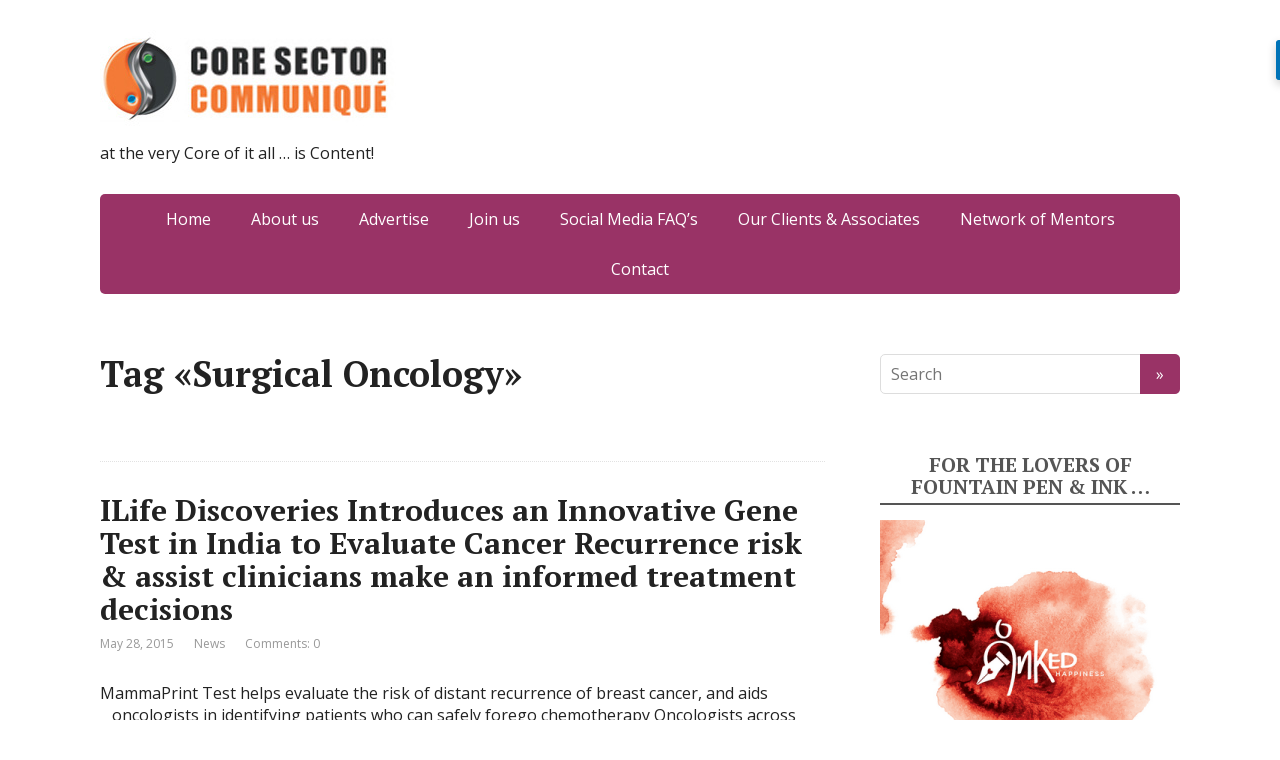

--- FILE ---
content_type: text/html; charset=UTF-8
request_url: https://www.corecommunique.com/tag/surgical-oncology/
body_size: 9738
content:
<!DOCTYPE html>
<html lang="en-US">
<head>
	<!--[if IE]>
	<meta http-equiv="X-UA-Compatible" content="IE=9; IE=8; IE=7; IE=edge" /><![endif]-->
	<meta charset="utf-8" />
	<meta name="viewport" content="width=device-width, initial-scale=1.0">

	<meta name='robots' content='index, follow, max-image-preview:large, max-snippet:-1, max-video-preview:-1' />

	<!-- This site is optimized with the Yoast SEO plugin v21.8.1 - https://yoast.com/wordpress/plugins/seo/ -->
	<title>Surgical Oncology Archives - Core Sector Communique</title>
	<link rel="canonical" href="https://www.corecommunique.com/tag/surgical-oncology/" />
	<script type="application/ld+json" class="yoast-schema-graph">{"@context":"https://schema.org","@graph":[{"@type":"CollectionPage","@id":"https://www.corecommunique.com/tag/surgical-oncology/","url":"https://www.corecommunique.com/tag/surgical-oncology/","name":"Surgical Oncology Archives - Core Sector Communique","isPartOf":{"@id":"https://www.corecommunique.com/#website"},"breadcrumb":{"@id":"https://www.corecommunique.com/tag/surgical-oncology/#breadcrumb"},"inLanguage":"en-US"},{"@type":"BreadcrumbList","@id":"https://www.corecommunique.com/tag/surgical-oncology/#breadcrumb","itemListElement":[{"@type":"ListItem","position":1,"name":"Home","item":"https://www.corecommunique.com/"},{"@type":"ListItem","position":2,"name":"Surgical Oncology"}]},{"@type":"WebSite","@id":"https://www.corecommunique.com/#website","url":"https://www.corecommunique.com/","name":"Core Sector Communique","description":"at the very Core of it all ... is Content!","potentialAction":[{"@type":"SearchAction","target":{"@type":"EntryPoint","urlTemplate":"https://www.corecommunique.com/?s={search_term_string}"},"query-input":"required name=search_term_string"}],"inLanguage":"en-US"}]}</script>
	<!-- / Yoast SEO plugin. -->


<link rel='dns-prefetch' href='//fonts.googleapis.com' />
<link rel="alternate" type="application/rss+xml" title="Core Sector  Communique &raquo; Feed" href="https://www.corecommunique.com/feed/" />
<link rel="alternate" type="application/rss+xml" title="Core Sector  Communique &raquo; Comments Feed" href="https://www.corecommunique.com/comments/feed/" />
<link rel="alternate" type="application/rss+xml" title="Core Sector  Communique &raquo; Surgical Oncology Tag Feed" href="https://www.corecommunique.com/tag/surgical-oncology/feed/" />
		<!-- This site uses the Google Analytics by ExactMetrics plugin v8.11.1 - Using Analytics tracking - https://www.exactmetrics.com/ -->
		<!-- Note: ExactMetrics is not currently configured on this site. The site owner needs to authenticate with Google Analytics in the ExactMetrics settings panel. -->
					<!-- No tracking code set -->
				<!-- / Google Analytics by ExactMetrics -->
		<script type="text/javascript">
window._wpemojiSettings = {"baseUrl":"https:\/\/s.w.org\/images\/core\/emoji\/14.0.0\/72x72\/","ext":".png","svgUrl":"https:\/\/s.w.org\/images\/core\/emoji\/14.0.0\/svg\/","svgExt":".svg","source":{"concatemoji":"https:\/\/www.corecommunique.com\/wp-includes\/js\/wp-emoji-release.min.js?ver=6.2.8"}};
/*! This file is auto-generated */
!function(e,a,t){var n,r,o,i=a.createElement("canvas"),p=i.getContext&&i.getContext("2d");function s(e,t){p.clearRect(0,0,i.width,i.height),p.fillText(e,0,0);e=i.toDataURL();return p.clearRect(0,0,i.width,i.height),p.fillText(t,0,0),e===i.toDataURL()}function c(e){var t=a.createElement("script");t.src=e,t.defer=t.type="text/javascript",a.getElementsByTagName("head")[0].appendChild(t)}for(o=Array("flag","emoji"),t.supports={everything:!0,everythingExceptFlag:!0},r=0;r<o.length;r++)t.supports[o[r]]=function(e){if(p&&p.fillText)switch(p.textBaseline="top",p.font="600 32px Arial",e){case"flag":return s("\ud83c\udff3\ufe0f\u200d\u26a7\ufe0f","\ud83c\udff3\ufe0f\u200b\u26a7\ufe0f")?!1:!s("\ud83c\uddfa\ud83c\uddf3","\ud83c\uddfa\u200b\ud83c\uddf3")&&!s("\ud83c\udff4\udb40\udc67\udb40\udc62\udb40\udc65\udb40\udc6e\udb40\udc67\udb40\udc7f","\ud83c\udff4\u200b\udb40\udc67\u200b\udb40\udc62\u200b\udb40\udc65\u200b\udb40\udc6e\u200b\udb40\udc67\u200b\udb40\udc7f");case"emoji":return!s("\ud83e\udef1\ud83c\udffb\u200d\ud83e\udef2\ud83c\udfff","\ud83e\udef1\ud83c\udffb\u200b\ud83e\udef2\ud83c\udfff")}return!1}(o[r]),t.supports.everything=t.supports.everything&&t.supports[o[r]],"flag"!==o[r]&&(t.supports.everythingExceptFlag=t.supports.everythingExceptFlag&&t.supports[o[r]]);t.supports.everythingExceptFlag=t.supports.everythingExceptFlag&&!t.supports.flag,t.DOMReady=!1,t.readyCallback=function(){t.DOMReady=!0},t.supports.everything||(n=function(){t.readyCallback()},a.addEventListener?(a.addEventListener("DOMContentLoaded",n,!1),e.addEventListener("load",n,!1)):(e.attachEvent("onload",n),a.attachEvent("onreadystatechange",function(){"complete"===a.readyState&&t.readyCallback()})),(e=t.source||{}).concatemoji?c(e.concatemoji):e.wpemoji&&e.twemoji&&(c(e.twemoji),c(e.wpemoji)))}(window,document,window._wpemojiSettings);
</script>
<style type="text/css">
img.wp-smiley,
img.emoji {
	display: inline !important;
	border: none !important;
	box-shadow: none !important;
	height: 1em !important;
	width: 1em !important;
	margin: 0 0.07em !important;
	vertical-align: -0.1em !important;
	background: none !important;
	padding: 0 !important;
}
</style>
	<link rel='stylesheet' id='wp-block-library-css' href='https://www.corecommunique.com/wp-includes/css/dist/block-library/style.min.css?ver=6.2.8' type='text/css' media='all' />
<link rel='stylesheet' id='classic-theme-styles-css' href='https://www.corecommunique.com/wp-includes/css/classic-themes.min.css?ver=6.2.8' type='text/css' media='all' />
<style id='global-styles-inline-css' type='text/css'>
body{--wp--preset--color--black: #000000;--wp--preset--color--cyan-bluish-gray: #abb8c3;--wp--preset--color--white: #ffffff;--wp--preset--color--pale-pink: #f78da7;--wp--preset--color--vivid-red: #cf2e2e;--wp--preset--color--luminous-vivid-orange: #ff6900;--wp--preset--color--luminous-vivid-amber: #fcb900;--wp--preset--color--light-green-cyan: #7bdcb5;--wp--preset--color--vivid-green-cyan: #00d084;--wp--preset--color--pale-cyan-blue: #8ed1fc;--wp--preset--color--vivid-cyan-blue: #0693e3;--wp--preset--color--vivid-purple: #9b51e0;--wp--preset--gradient--vivid-cyan-blue-to-vivid-purple: linear-gradient(135deg,rgba(6,147,227,1) 0%,rgb(155,81,224) 100%);--wp--preset--gradient--light-green-cyan-to-vivid-green-cyan: linear-gradient(135deg,rgb(122,220,180) 0%,rgb(0,208,130) 100%);--wp--preset--gradient--luminous-vivid-amber-to-luminous-vivid-orange: linear-gradient(135deg,rgba(252,185,0,1) 0%,rgba(255,105,0,1) 100%);--wp--preset--gradient--luminous-vivid-orange-to-vivid-red: linear-gradient(135deg,rgba(255,105,0,1) 0%,rgb(207,46,46) 100%);--wp--preset--gradient--very-light-gray-to-cyan-bluish-gray: linear-gradient(135deg,rgb(238,238,238) 0%,rgb(169,184,195) 100%);--wp--preset--gradient--cool-to-warm-spectrum: linear-gradient(135deg,rgb(74,234,220) 0%,rgb(151,120,209) 20%,rgb(207,42,186) 40%,rgb(238,44,130) 60%,rgb(251,105,98) 80%,rgb(254,248,76) 100%);--wp--preset--gradient--blush-light-purple: linear-gradient(135deg,rgb(255,206,236) 0%,rgb(152,150,240) 100%);--wp--preset--gradient--blush-bordeaux: linear-gradient(135deg,rgb(254,205,165) 0%,rgb(254,45,45) 50%,rgb(107,0,62) 100%);--wp--preset--gradient--luminous-dusk: linear-gradient(135deg,rgb(255,203,112) 0%,rgb(199,81,192) 50%,rgb(65,88,208) 100%);--wp--preset--gradient--pale-ocean: linear-gradient(135deg,rgb(255,245,203) 0%,rgb(182,227,212) 50%,rgb(51,167,181) 100%);--wp--preset--gradient--electric-grass: linear-gradient(135deg,rgb(202,248,128) 0%,rgb(113,206,126) 100%);--wp--preset--gradient--midnight: linear-gradient(135deg,rgb(2,3,129) 0%,rgb(40,116,252) 100%);--wp--preset--duotone--dark-grayscale: url('#wp-duotone-dark-grayscale');--wp--preset--duotone--grayscale: url('#wp-duotone-grayscale');--wp--preset--duotone--purple-yellow: url('#wp-duotone-purple-yellow');--wp--preset--duotone--blue-red: url('#wp-duotone-blue-red');--wp--preset--duotone--midnight: url('#wp-duotone-midnight');--wp--preset--duotone--magenta-yellow: url('#wp-duotone-magenta-yellow');--wp--preset--duotone--purple-green: url('#wp-duotone-purple-green');--wp--preset--duotone--blue-orange: url('#wp-duotone-blue-orange');--wp--preset--font-size--small: 13px;--wp--preset--font-size--medium: 20px;--wp--preset--font-size--large: 36px;--wp--preset--font-size--x-large: 42px;--wp--preset--spacing--20: 0.44rem;--wp--preset--spacing--30: 0.67rem;--wp--preset--spacing--40: 1rem;--wp--preset--spacing--50: 1.5rem;--wp--preset--spacing--60: 2.25rem;--wp--preset--spacing--70: 3.38rem;--wp--preset--spacing--80: 5.06rem;--wp--preset--shadow--natural: 6px 6px 9px rgba(0, 0, 0, 0.2);--wp--preset--shadow--deep: 12px 12px 50px rgba(0, 0, 0, 0.4);--wp--preset--shadow--sharp: 6px 6px 0px rgba(0, 0, 0, 0.2);--wp--preset--shadow--outlined: 6px 6px 0px -3px rgba(255, 255, 255, 1), 6px 6px rgba(0, 0, 0, 1);--wp--preset--shadow--crisp: 6px 6px 0px rgba(0, 0, 0, 1);}:where(.is-layout-flex){gap: 0.5em;}body .is-layout-flow > .alignleft{float: left;margin-inline-start: 0;margin-inline-end: 2em;}body .is-layout-flow > .alignright{float: right;margin-inline-start: 2em;margin-inline-end: 0;}body .is-layout-flow > .aligncenter{margin-left: auto !important;margin-right: auto !important;}body .is-layout-constrained > .alignleft{float: left;margin-inline-start: 0;margin-inline-end: 2em;}body .is-layout-constrained > .alignright{float: right;margin-inline-start: 2em;margin-inline-end: 0;}body .is-layout-constrained > .aligncenter{margin-left: auto !important;margin-right: auto !important;}body .is-layout-constrained > :where(:not(.alignleft):not(.alignright):not(.alignfull)){max-width: var(--wp--style--global--content-size);margin-left: auto !important;margin-right: auto !important;}body .is-layout-constrained > .alignwide{max-width: var(--wp--style--global--wide-size);}body .is-layout-flex{display: flex;}body .is-layout-flex{flex-wrap: wrap;align-items: center;}body .is-layout-flex > *{margin: 0;}:where(.wp-block-columns.is-layout-flex){gap: 2em;}.has-black-color{color: var(--wp--preset--color--black) !important;}.has-cyan-bluish-gray-color{color: var(--wp--preset--color--cyan-bluish-gray) !important;}.has-white-color{color: var(--wp--preset--color--white) !important;}.has-pale-pink-color{color: var(--wp--preset--color--pale-pink) !important;}.has-vivid-red-color{color: var(--wp--preset--color--vivid-red) !important;}.has-luminous-vivid-orange-color{color: var(--wp--preset--color--luminous-vivid-orange) !important;}.has-luminous-vivid-amber-color{color: var(--wp--preset--color--luminous-vivid-amber) !important;}.has-light-green-cyan-color{color: var(--wp--preset--color--light-green-cyan) !important;}.has-vivid-green-cyan-color{color: var(--wp--preset--color--vivid-green-cyan) !important;}.has-pale-cyan-blue-color{color: var(--wp--preset--color--pale-cyan-blue) !important;}.has-vivid-cyan-blue-color{color: var(--wp--preset--color--vivid-cyan-blue) !important;}.has-vivid-purple-color{color: var(--wp--preset--color--vivid-purple) !important;}.has-black-background-color{background-color: var(--wp--preset--color--black) !important;}.has-cyan-bluish-gray-background-color{background-color: var(--wp--preset--color--cyan-bluish-gray) !important;}.has-white-background-color{background-color: var(--wp--preset--color--white) !important;}.has-pale-pink-background-color{background-color: var(--wp--preset--color--pale-pink) !important;}.has-vivid-red-background-color{background-color: var(--wp--preset--color--vivid-red) !important;}.has-luminous-vivid-orange-background-color{background-color: var(--wp--preset--color--luminous-vivid-orange) !important;}.has-luminous-vivid-amber-background-color{background-color: var(--wp--preset--color--luminous-vivid-amber) !important;}.has-light-green-cyan-background-color{background-color: var(--wp--preset--color--light-green-cyan) !important;}.has-vivid-green-cyan-background-color{background-color: var(--wp--preset--color--vivid-green-cyan) !important;}.has-pale-cyan-blue-background-color{background-color: var(--wp--preset--color--pale-cyan-blue) !important;}.has-vivid-cyan-blue-background-color{background-color: var(--wp--preset--color--vivid-cyan-blue) !important;}.has-vivid-purple-background-color{background-color: var(--wp--preset--color--vivid-purple) !important;}.has-black-border-color{border-color: var(--wp--preset--color--black) !important;}.has-cyan-bluish-gray-border-color{border-color: var(--wp--preset--color--cyan-bluish-gray) !important;}.has-white-border-color{border-color: var(--wp--preset--color--white) !important;}.has-pale-pink-border-color{border-color: var(--wp--preset--color--pale-pink) !important;}.has-vivid-red-border-color{border-color: var(--wp--preset--color--vivid-red) !important;}.has-luminous-vivid-orange-border-color{border-color: var(--wp--preset--color--luminous-vivid-orange) !important;}.has-luminous-vivid-amber-border-color{border-color: var(--wp--preset--color--luminous-vivid-amber) !important;}.has-light-green-cyan-border-color{border-color: var(--wp--preset--color--light-green-cyan) !important;}.has-vivid-green-cyan-border-color{border-color: var(--wp--preset--color--vivid-green-cyan) !important;}.has-pale-cyan-blue-border-color{border-color: var(--wp--preset--color--pale-cyan-blue) !important;}.has-vivid-cyan-blue-border-color{border-color: var(--wp--preset--color--vivid-cyan-blue) !important;}.has-vivid-purple-border-color{border-color: var(--wp--preset--color--vivid-purple) !important;}.has-vivid-cyan-blue-to-vivid-purple-gradient-background{background: var(--wp--preset--gradient--vivid-cyan-blue-to-vivid-purple) !important;}.has-light-green-cyan-to-vivid-green-cyan-gradient-background{background: var(--wp--preset--gradient--light-green-cyan-to-vivid-green-cyan) !important;}.has-luminous-vivid-amber-to-luminous-vivid-orange-gradient-background{background: var(--wp--preset--gradient--luminous-vivid-amber-to-luminous-vivid-orange) !important;}.has-luminous-vivid-orange-to-vivid-red-gradient-background{background: var(--wp--preset--gradient--luminous-vivid-orange-to-vivid-red) !important;}.has-very-light-gray-to-cyan-bluish-gray-gradient-background{background: var(--wp--preset--gradient--very-light-gray-to-cyan-bluish-gray) !important;}.has-cool-to-warm-spectrum-gradient-background{background: var(--wp--preset--gradient--cool-to-warm-spectrum) !important;}.has-blush-light-purple-gradient-background{background: var(--wp--preset--gradient--blush-light-purple) !important;}.has-blush-bordeaux-gradient-background{background: var(--wp--preset--gradient--blush-bordeaux) !important;}.has-luminous-dusk-gradient-background{background: var(--wp--preset--gradient--luminous-dusk) !important;}.has-pale-ocean-gradient-background{background: var(--wp--preset--gradient--pale-ocean) !important;}.has-electric-grass-gradient-background{background: var(--wp--preset--gradient--electric-grass) !important;}.has-midnight-gradient-background{background: var(--wp--preset--gradient--midnight) !important;}.has-small-font-size{font-size: var(--wp--preset--font-size--small) !important;}.has-medium-font-size{font-size: var(--wp--preset--font-size--medium) !important;}.has-large-font-size{font-size: var(--wp--preset--font-size--large) !important;}.has-x-large-font-size{font-size: var(--wp--preset--font-size--x-large) !important;}
.wp-block-navigation a:where(:not(.wp-element-button)){color: inherit;}
:where(.wp-block-columns.is-layout-flex){gap: 2em;}
.wp-block-pullquote{font-size: 1.5em;line-height: 1.6;}
</style>
<link rel='stylesheet' id='irecommendthis-css' href='https://www.corecommunique.com/wp-content/plugins/i-recommend-this/assets/css/irecommendthis-heart.css?ver=4.0.1' type='text/css' media='all' />
<link rel='stylesheet' id='basic-fonts-css' href='//fonts.googleapis.com/css?family=PT+Serif%3A400%2C700%7COpen+Sans%3A400%2C400italic%2C700%2C700italic&#038;subset=latin%2Ccyrillic&#038;ver=1' type='text/css' media='all' />
<link rel='stylesheet' id='basic-style-css' href='https://www.corecommunique.com/wp-content/themes/basic/style.css?ver=1' type='text/css' media='all' />
<link rel='stylesheet' id='wp_review-style-css' href='https://www.corecommunique.com/wp-content/plugins/wp-review/public/css/wp-review.css?ver=5.3.5' type='text/css' media='all' />
<script type='text/javascript' src='https://www.corecommunique.com/wp-includes/js/jquery/jquery.min.js?ver=3.6.4' id='jquery-core-js'></script>
<script type='text/javascript' src='https://www.corecommunique.com/wp-includes/js/jquery/jquery-migrate.min.js?ver=3.4.0' id='jquery-migrate-js'></script>
<link rel="https://api.w.org/" href="https://www.corecommunique.com/wp-json/" /><link rel="alternate" type="application/json" href="https://www.corecommunique.com/wp-json/wp/v2/tags/55239" /><link rel="EditURI" type="application/rsd+xml" title="RSD" href="https://www.corecommunique.com/xmlrpc.php?rsd" />
<link rel="wlwmanifest" type="application/wlwmanifest+xml" href="https://www.corecommunique.com/wp-includes/wlwmanifest.xml" />
<meta name="generator" content="WordPress 6.2.8" />
<link rel="icon" href="https://www.corecommunique.com/wp-content/uploads/2013/12/Core-Logo-21-150x150.jpg" sizes="32x32" />
<link rel="icon" href="https://www.corecommunique.com/wp-content/uploads/2013/12/Core-Logo-21.jpg" sizes="192x192" />
<link rel="apple-touch-icon" href="https://www.corecommunique.com/wp-content/uploads/2013/12/Core-Logo-21.jpg" />
<meta name="msapplication-TileImage" content="https://www.corecommunique.com/wp-content/uploads/2013/12/Core-Logo-21.jpg" />

</head>
<body class="archive tag tag-surgical-oncology tag-55239 wp-custom-logo layout-rightbar">
<div class="wrapper clearfix">

		<!-- BEGIN header -->
	<header id="header" class="clearfix">

        <div class="header-top-wrap">
        
                        <div class="sitetitle maxwidth grid ">

                <div class="logo">

                                            <a id="logo" href="https://www.corecommunique.com/" class="blog-name">
                    <img width="310" height="102" src="https://www.corecommunique.com/wp-content/uploads/2015/08/core_logo.jpg" class="custom-logo custom-logo-image" alt="Core Sector  Communique" decoding="async" srcset="https://www.corecommunique.com/wp-content/uploads/2015/08/core_logo.jpg 310w, https://www.corecommunique.com/wp-content/uploads/2015/08/core_logo-300x99.jpg 300w" sizes="(max-width: 310px) 100vw, 310px" />                        </a>
                    
                    
                                            <p class="sitedescription">at the very Core of it all &#8230; is Content!</p>
                    
                </div>
                            </div>

                </div>

		        <div class="topnav">

			<div id="mobile-menu" class="mm-active">Menu</div>

			<nav>
				<ul class="top-menu maxwidth clearfix"><li id="menu-item-42943" class="menu-item menu-item-type-custom menu-item-object-custom menu-item-42943"><a href="http://corecommunique.com/">Home</a></li>
<li id="menu-item-34" class="menu-item menu-item-type-post_type menu-item-object-page menu-item-34"><a href="https://www.corecommunique.com/about-us-2/">About us</a></li>
<li id="menu-item-33" class="menu-item menu-item-type-post_type menu-item-object-page menu-item-33"><a href="https://www.corecommunique.com/advertise/">Advertise</a></li>
<li id="menu-item-32" class="menu-item menu-item-type-post_type menu-item-object-page menu-item-32"><a href="https://www.corecommunique.com/join-us/">Join us</a></li>
<li id="menu-item-44734" class="menu-item menu-item-type-post_type menu-item-object-page menu-item-44734"><a href="https://www.corecommunique.com/social-media-faqs/">Social Media FAQ&#8217;s</a></li>
<li id="menu-item-48636" class="menu-item menu-item-type-post_type menu-item-object-page menu-item-48636"><a href="https://www.corecommunique.com/our-clients-associates/">Our Clients &#038; Associates</a></li>
<li id="menu-item-48637" class="menu-item menu-item-type-post_type menu-item-object-page menu-item-48637"><a href="https://www.corecommunique.com/network-of-mentors/">Network of Mentors</a></li>
<li id="menu-item-36" class="menu-item menu-item-type-post_type menu-item-object-page menu-item-36"><a href="https://www.corecommunique.com/sample-page/">Contact</a></li>
</ul>			</nav>

		</div>
		
	</header>
	<!-- END header -->

	

	<div id="main" class="maxwidth clearfix">

		<!-- BEGIN content -->
	
	<main id="content">


	<header class="inform">
			<h1>Tag &laquo;Surgical Oncology&raquo;</h1>
		<div class="archive-desc"></div>		</header>

	
<article class="post-38820 post type-post status-publish format-standard category-news tag-anand-gupta tag-breast-cancer tag-cancer-recurrence-risk tag-chemotherapy tag-clinicians tag-dr-amit-verma tag-dr-mrs-ramesh-sarin tag-evaluate tag-founder-cmd tag-gene-test tag-ilife-discoveries tag-india tag-indraprastha-apollo-hospitals tag-informed-treatment-decisions tag-mammaprint-test tag-molecular-oncologist-at-max-hospital tag-new-delhi tag-oncologists tag-saket tag-senior-consultant tag-surgical-oncology anons">		<h2><a href="https://www.corecommunique.com/ilife-discoveries-introduces-an-innovative-gene-test-in-india-to-evaluate-cancer-recurrence-risk-assist-clinicians-make-an-informed-treatment-decisions/" title="ILife Discoveries Introduces an Innovative Gene Test in India to Evaluate Cancer Recurrence risk &#038; assist clinicians make an informed treatment decisions">ILife Discoveries Introduces an Innovative Gene Test in India to Evaluate Cancer Recurrence risk &#038; assist clinicians make an informed treatment decisions</a></h2>
		<aside class="meta"><span class="date">May 28, 2015</span><span class="category"><a href="https://www.corecommunique.com/category/news/" rel="category tag">News</a></span><span class="comments"><a href="https://www.corecommunique.com/ilife-discoveries-introduces-an-innovative-gene-test-in-india-to-evaluate-cancer-recurrence-risk-assist-clinicians-make-an-informed-treatment-decisions/#respond">Comments: 0</a></span></aside>	<div class="entry-box clearfix" >

		<p>MammaPrint Test helps evaluate the risk of distant recurrence of breast cancer, and aids    oncologists in identifying patients who can safely forego chemotherapy Oncologists across world today are increasingly relying on genomic tests like Blueprint to tailor treatments for different to patients by knowing more about the tumor’s biology New Delhi, May 27, 2015: Adding &#8230;</p>
		<p class="more-link-box">
			<a class="more-link" href="https://www.corecommunique.com/ilife-discoveries-introduces-an-innovative-gene-test-in-india-to-evaluate-cancer-recurrence-risk-assist-clinicians-make-an-informed-treatment-decisions/#more-38820" title="ILife Discoveries Introduces an Innovative Gene Test in India to Evaluate Cancer Recurrence risk &#038; assist clinicians make an informed treatment decisions">Read more</a>
		</p>
		
	</div> 
	</article>


	</main> <!-- #content -->

<!-- BEGIN #sidebar -->
<aside id="sidebar" class="">
	<ul id="widgetlist">

    <li id="search-5" class="widget widget_search"><form method="get" class="searchform" action="https://www.corecommunique.com//">
    <input type="text" value="" placeholder="Search" name="s" class="s" />
    <input type="submit" class="submit search_submit" value="&raquo;" />
</form>
</li><li id="media_image-3" class="widget widget_media_image"><p class="wtitle">For the Lovers of Fountain Pen &#038; Ink …</p><a href="https://www.inkedhappiness.com/"><img width="300" height="300" src="https://www.corecommunique.com/wp-content/uploads/2020/06/image00001-13-300x300.png" class="image wp-image-103295  attachment-medium size-medium" alt="" decoding="async" loading="lazy" style="max-width: 100%; height: auto;" srcset="https://www.corecommunique.com/wp-content/uploads/2020/06/image00001-13.png 300w, https://www.corecommunique.com/wp-content/uploads/2020/06/image00001-13-150x150.png 150w, https://www.corecommunique.com/wp-content/uploads/2020/06/image00001-13-65x65.png 65w" sizes="(max-width: 300px) 100vw, 300px" /></a></li><li id="custom_html-4" class="widget_text widget widget_custom_html"><p class="wtitle">Chawm Ganguly</p><div class="textwidget custom-html-widget"><img src="https://www.corecommunique.com/wp-content/uploads/2020/06/chawm-g-25a.jpg" style="margin-bottom:10px">
<br>
A maverick, jaywalking through life.

Communicated in three continents as a journalist and a spin doctor. Print, Television, PR, Photography, Production - has been there, done it all.

Author of several books on Corporate Communications, Social Media, Conferencing.

Currently focusing on helping Corporates bridge the Traditional-Social Media divide and installing GenX values in Millennial motherboards.
For More Visit: <a href="www.chawmganguly.com" target="_blank" rel="noopener">www.chawmganguly.com</a></div></li><li id="widget_sp_image-8" class="widget widget_sp_image"><p class="wtitle">Fountain Pen  Lovers Kolkata</p><a href="https://www.penloverskolkata.com/" target="_self" class="widget_sp_image-image-link" title="Fountain Pen  Lovers Kolkata"><img width="214" height="214" alt="Fountain Pen  Lovers Kolkata" class="attachment-full" style="max-width: 100%;" srcset="https://www.corecommunique.com/wp-content/uploads/2020/06/6463894.jpg 214w, https://www.corecommunique.com/wp-content/uploads/2020/06/6463894-150x150.jpg 150w, https://www.corecommunique.com/wp-content/uploads/2020/06/6463894-65x65.jpg 65w" sizes="(max-width: 214px) 100vw, 214px" src="https://www.corecommunique.com/wp-content/uploads/2020/06/6463894.jpg" /></a><div class="widget_sp_image-description" ><p>Fountain Pen Lovers Unite!</p>
</div></li><li id="custom_html-5" class="widget_text widget widget_custom_html"><p class="wtitle">Corp Comm with Chawm</p><div class="textwidget custom-html-widget"><img src="https://www.corecommunique.com/wp-content/uploads/2020/06/chawmganguly-1.png" style="margin-bottom:10px">
<br>


Corporate Communications is one of the fastest growing specializations in world, as the faculty transforms from being just another marketing tool in the scabbard of the top management, to being the primary driver, in this, the age of information.

Information is today sought (and delivered) in an Instant and the efficiency with which the Communication team reacts to such demands often spells the difference between the winners and the also-ran’s, making it one of the most revered power centers of the corporate world.

Join me, as I unravel the mysteries.

<a href="www.chawmganguly.com" target="_blank" rel="noopener">www.chawmganguly.com</a></div></li><li id="media_image-5" class="widget widget_media_image"><p class="wtitle">SINfully effective PR</p><a href="http://www.sinpr.in"><img width="276" height="300" src="https://www.corecommunique.com/wp-content/uploads/2020/06/sinpr.jpg" class="image wp-image-103298  attachment-full size-full" alt="" decoding="async" loading="lazy" style="max-width: 100%; height: auto;" srcset="https://www.corecommunique.com/wp-content/uploads/2020/06/sinpr.jpg 276w, https://www.corecommunique.com/wp-content/uploads/2020/06/sinpr-138x150.jpg 138w" sizes="(max-width: 276px) 100vw, 276px" /></a></li><li id="media_image-6" class="widget widget_media_image"><p class="wtitle">X-Linked Lethal</p><a href="http://www.xlinkedlethal.com"><img width="300" height="123" src="https://www.corecommunique.com/wp-content/uploads/2020/06/xlinked.jpg" class="image wp-image-103299  attachment-full size-full" alt="" decoding="async" loading="lazy" style="max-width: 100%; height: auto;" srcset="https://www.corecommunique.com/wp-content/uploads/2020/06/xlinked.jpg 300w, https://www.corecommunique.com/wp-content/uploads/2020/06/xlinked-150x62.jpg 150w" sizes="(max-width: 300px) 100vw, 300px" /></a></li><li id="text-10" class="widget widget_text">			<div class="textwidget"><!-- PR Newswire Widget Code Starts Here -->
<div id="w4754_widget"></div>
<script language="JavaScript" src="http://tools.prnewswire.com/en-us/live/4754/widget.js">
</script>
<!-- PR Newswire Widget Code Ends Here --></div>
		</li><li id="custom_html-2" class="widget_text widget widget_custom_html"><div class="textwidget custom-html-widget"><!-- PR Newswire Widget Code Starts Here -->
<div id="w4754_widget"></div>
<script language="JavaScript" src="http://tools.prnewswire.com/en-us/live/4754/widget.js">
</script>
<!-- PR Newswire Widget Code Ends Here --></div></li><li id="archives-5" class="widget widget_archive"><p class="wtitle">Archives</p>		<label class="screen-reader-text" for="archives-dropdown-5">Archives</label>
		<select id="archives-dropdown-5" name="archive-dropdown">
			
			<option value="">Select Month</option>
				<option value='https://www.corecommunique.com/2024/04/'> April 2024 &nbsp;(1)</option>
	<option value='https://www.corecommunique.com/2024/02/'> February 2024 &nbsp;(1)</option>
	<option value='https://www.corecommunique.com/2024/01/'> January 2024 &nbsp;(2)</option>
	<option value='https://www.corecommunique.com/2023/11/'> November 2023 &nbsp;(1)</option>
	<option value='https://www.corecommunique.com/2023/09/'> September 2023 &nbsp;(1)</option>
	<option value='https://www.corecommunique.com/2023/06/'> June 2023 &nbsp;(5)</option>
	<option value='https://www.corecommunique.com/2023/05/'> May 2023 &nbsp;(2)</option>
	<option value='https://www.corecommunique.com/2023/04/'> April 2023 &nbsp;(1)</option>
	<option value='https://www.corecommunique.com/2023/03/'> March 2023 &nbsp;(6)</option>
	<option value='https://www.corecommunique.com/2022/12/'> December 2022 &nbsp;(2)</option>
	<option value='https://www.corecommunique.com/2022/11/'> November 2022 &nbsp;(2)</option>
	<option value='https://www.corecommunique.com/2022/10/'> October 2022 &nbsp;(3)</option>
	<option value='https://www.corecommunique.com/2022/09/'> September 2022 &nbsp;(4)</option>
	<option value='https://www.corecommunique.com/2022/08/'> August 2022 &nbsp;(5)</option>
	<option value='https://www.corecommunique.com/2022/07/'> July 2022 &nbsp;(3)</option>
	<option value='https://www.corecommunique.com/2022/06/'> June 2022 &nbsp;(10)</option>
	<option value='https://www.corecommunique.com/2022/05/'> May 2022 &nbsp;(16)</option>
	<option value='https://www.corecommunique.com/2022/04/'> April 2022 &nbsp;(6)</option>
	<option value='https://www.corecommunique.com/2022/03/'> March 2022 &nbsp;(5)</option>
	<option value='https://www.corecommunique.com/2022/02/'> February 2022 &nbsp;(9)</option>
	<option value='https://www.corecommunique.com/2022/01/'> January 2022 &nbsp;(5)</option>
	<option value='https://www.corecommunique.com/2021/12/'> December 2021 &nbsp;(6)</option>
	<option value='https://www.corecommunique.com/2021/11/'> November 2021 &nbsp;(6)</option>
	<option value='https://www.corecommunique.com/2021/10/'> October 2021 &nbsp;(9)</option>
	<option value='https://www.corecommunique.com/2021/09/'> September 2021 &nbsp;(25)</option>
	<option value='https://www.corecommunique.com/2021/08/'> August 2021 &nbsp;(15)</option>
	<option value='https://www.corecommunique.com/2021/07/'> July 2021 &nbsp;(11)</option>
	<option value='https://www.corecommunique.com/2021/06/'> June 2021 &nbsp;(11)</option>
	<option value='https://www.corecommunique.com/2021/05/'> May 2021 &nbsp;(6)</option>
	<option value='https://www.corecommunique.com/2021/04/'> April 2021 &nbsp;(6)</option>
	<option value='https://www.corecommunique.com/2021/03/'> March 2021 &nbsp;(3)</option>
	<option value='https://www.corecommunique.com/2021/02/'> February 2021 &nbsp;(3)</option>
	<option value='https://www.corecommunique.com/2021/01/'> January 2021 &nbsp;(8)</option>
	<option value='https://www.corecommunique.com/2020/12/'> December 2020 &nbsp;(13)</option>
	<option value='https://www.corecommunique.com/2020/11/'> November 2020 &nbsp;(10)</option>
	<option value='https://www.corecommunique.com/2020/10/'> October 2020 &nbsp;(16)</option>
	<option value='https://www.corecommunique.com/2020/09/'> September 2020 &nbsp;(16)</option>
	<option value='https://www.corecommunique.com/2020/08/'> August 2020 &nbsp;(13)</option>
	<option value='https://www.corecommunique.com/2020/07/'> July 2020 &nbsp;(18)</option>
	<option value='https://www.corecommunique.com/2020/06/'> June 2020 &nbsp;(14)</option>
	<option value='https://www.corecommunique.com/2020/05/'> May 2020 &nbsp;(9)</option>
	<option value='https://www.corecommunique.com/2020/04/'> April 2020 &nbsp;(9)</option>
	<option value='https://www.corecommunique.com/2020/03/'> March 2020 &nbsp;(4)</option>
	<option value='https://www.corecommunique.com/2020/02/'> February 2020 &nbsp;(4)</option>
	<option value='https://www.corecommunique.com/2020/01/'> January 2020 &nbsp;(13)</option>
	<option value='https://www.corecommunique.com/2019/12/'> December 2019 &nbsp;(9)</option>
	<option value='https://www.corecommunique.com/2019/11/'> November 2019 &nbsp;(3)</option>
	<option value='https://www.corecommunique.com/2019/10/'> October 2019 &nbsp;(15)</option>
	<option value='https://www.corecommunique.com/2019/09/'> September 2019 &nbsp;(7)</option>
	<option value='https://www.corecommunique.com/2019/08/'> August 2019 &nbsp;(24)</option>
	<option value='https://www.corecommunique.com/2019/07/'> July 2019 &nbsp;(26)</option>
	<option value='https://www.corecommunique.com/2019/06/'> June 2019 &nbsp;(13)</option>
	<option value='https://www.corecommunique.com/2019/05/'> May 2019 &nbsp;(24)</option>
	<option value='https://www.corecommunique.com/2019/04/'> April 2019 &nbsp;(27)</option>
	<option value='https://www.corecommunique.com/2019/03/'> March 2019 &nbsp;(34)</option>
	<option value='https://www.corecommunique.com/2019/02/'> February 2019 &nbsp;(32)</option>
	<option value='https://www.corecommunique.com/2019/01/'> January 2019 &nbsp;(77)</option>
	<option value='https://www.corecommunique.com/2018/12/'> December 2018 &nbsp;(79)</option>
	<option value='https://www.corecommunique.com/2018/11/'> November 2018 &nbsp;(106)</option>
	<option value='https://www.corecommunique.com/2018/10/'> October 2018 &nbsp;(140)</option>
	<option value='https://www.corecommunique.com/2018/09/'> September 2018 &nbsp;(170)</option>
	<option value='https://www.corecommunique.com/2018/08/'> August 2018 &nbsp;(227)</option>
	<option value='https://www.corecommunique.com/2018/07/'> July 2018 &nbsp;(304)</option>
	<option value='https://www.corecommunique.com/2018/06/'> June 2018 &nbsp;(302)</option>
	<option value='https://www.corecommunique.com/2018/05/'> May 2018 &nbsp;(373)</option>
	<option value='https://www.corecommunique.com/2018/04/'> April 2018 &nbsp;(259)</option>
	<option value='https://www.corecommunique.com/2018/03/'> March 2018 &nbsp;(374)</option>
	<option value='https://www.corecommunique.com/2018/02/'> February 2018 &nbsp;(282)</option>
	<option value='https://www.corecommunique.com/2018/01/'> January 2018 &nbsp;(348)</option>
	<option value='https://www.corecommunique.com/2017/12/'> December 2017 &nbsp;(318)</option>
	<option value='https://www.corecommunique.com/2017/11/'> November 2017 &nbsp;(310)</option>
	<option value='https://www.corecommunique.com/2017/10/'> October 2017 &nbsp;(337)</option>
	<option value='https://www.corecommunique.com/2017/09/'> September 2017 &nbsp;(345)</option>
	<option value='https://www.corecommunique.com/2017/08/'> August 2017 &nbsp;(389)</option>
	<option value='https://www.corecommunique.com/2017/07/'> July 2017 &nbsp;(407)</option>
	<option value='https://www.corecommunique.com/2017/06/'> June 2017 &nbsp;(460)</option>
	<option value='https://www.corecommunique.com/2017/05/'> May 2017 &nbsp;(457)</option>
	<option value='https://www.corecommunique.com/2017/04/'> April 2017 &nbsp;(434)</option>
	<option value='https://www.corecommunique.com/2017/03/'> March 2017 &nbsp;(442)</option>
	<option value='https://www.corecommunique.com/2017/02/'> February 2017 &nbsp;(303)</option>
	<option value='https://www.corecommunique.com/2017/01/'> January 2017 &nbsp;(335)</option>
	<option value='https://www.corecommunique.com/2016/12/'> December 2016 &nbsp;(294)</option>
	<option value='https://www.corecommunique.com/2016/11/'> November 2016 &nbsp;(330)</option>
	<option value='https://www.corecommunique.com/2016/10/'> October 2016 &nbsp;(383)</option>
	<option value='https://www.corecommunique.com/2016/09/'> September 2016 &nbsp;(321)</option>
	<option value='https://www.corecommunique.com/2016/08/'> August 2016 &nbsp;(298)</option>
	<option value='https://www.corecommunique.com/2016/07/'> July 2016 &nbsp;(266)</option>
	<option value='https://www.corecommunique.com/2016/06/'> June 2016 &nbsp;(366)</option>
	<option value='https://www.corecommunique.com/2016/05/'> May 2016 &nbsp;(394)</option>
	<option value='https://www.corecommunique.com/2016/04/'> April 2016 &nbsp;(360)</option>
	<option value='https://www.corecommunique.com/2016/03/'> March 2016 &nbsp;(397)</option>
	<option value='https://www.corecommunique.com/2016/02/'> February 2016 &nbsp;(447)</option>
	<option value='https://www.corecommunique.com/2016/01/'> January 2016 &nbsp;(359)</option>
	<option value='https://www.corecommunique.com/2015/12/'> December 2015 &nbsp;(394)</option>
	<option value='https://www.corecommunique.com/2015/11/'> November 2015 &nbsp;(380)</option>
	<option value='https://www.corecommunique.com/2015/10/'> October 2015 &nbsp;(355)</option>
	<option value='https://www.corecommunique.com/2015/09/'> September 2015 &nbsp;(396)</option>
	<option value='https://www.corecommunique.com/2015/08/'> August 2015 &nbsp;(414)</option>
	<option value='https://www.corecommunique.com/2015/07/'> July 2015 &nbsp;(421)</option>
	<option value='https://www.corecommunique.com/2015/06/'> June 2015 &nbsp;(427)</option>
	<option value='https://www.corecommunique.com/2015/05/'> May 2015 &nbsp;(419)</option>
	<option value='https://www.corecommunique.com/2015/04/'> April 2015 &nbsp;(408)</option>
	<option value='https://www.corecommunique.com/2015/03/'> March 2015 &nbsp;(378)</option>
	<option value='https://www.corecommunique.com/2015/02/'> February 2015 &nbsp;(375)</option>
	<option value='https://www.corecommunique.com/2015/01/'> January 2015 &nbsp;(328)</option>
	<option value='https://www.corecommunique.com/2014/12/'> December 2014 &nbsp;(302)</option>
	<option value='https://www.corecommunique.com/2014/11/'> November 2014 &nbsp;(348)</option>
	<option value='https://www.corecommunique.com/2014/10/'> October 2014 &nbsp;(384)</option>
	<option value='https://www.corecommunique.com/2014/09/'> September 2014 &nbsp;(163)</option>
	<option value='https://www.corecommunique.com/2014/08/'> August 2014 &nbsp;(297)</option>
	<option value='https://www.corecommunique.com/2014/07/'> July 2014 &nbsp;(439)</option>
	<option value='https://www.corecommunique.com/2014/06/'> June 2014 &nbsp;(416)</option>
	<option value='https://www.corecommunique.com/2014/05/'> May 2014 &nbsp;(393)</option>
	<option value='https://www.corecommunique.com/2014/04/'> April 2014 &nbsp;(273)</option>
	<option value='https://www.corecommunique.com/2014/03/'> March 2014 &nbsp;(320)</option>
	<option value='https://www.corecommunique.com/2014/02/'> February 2014 &nbsp;(265)</option>
	<option value='https://www.corecommunique.com/2014/01/'> January 2014 &nbsp;(308)</option>
	<option value='https://www.corecommunique.com/2013/12/'> December 2013 &nbsp;(223)</option>
	<option value='https://www.corecommunique.com/2013/11/'> November 2013 &nbsp;(233)</option>
	<option value='https://www.corecommunique.com/2013/10/'> October 2013 &nbsp;(335)</option>
	<option value='https://www.corecommunique.com/2013/09/'> September 2013 &nbsp;(338)</option>
	<option value='https://www.corecommunique.com/2013/08/'> August 2013 &nbsp;(310)</option>
	<option value='https://www.corecommunique.com/2013/07/'> July 2013 &nbsp;(365)</option>
	<option value='https://www.corecommunique.com/2013/06/'> June 2013 &nbsp;(316)</option>
	<option value='https://www.corecommunique.com/2013/05/'> May 2013 &nbsp;(308)</option>
	<option value='https://www.corecommunique.com/2013/04/'> April 2013 &nbsp;(263)</option>
	<option value='https://www.corecommunique.com/2013/03/'> March 2013 &nbsp;(311)</option>
	<option value='https://www.corecommunique.com/2013/02/'> February 2013 &nbsp;(278)</option>
	<option value='https://www.corecommunique.com/2013/01/'> January 2013 &nbsp;(289)</option>
	<option value='https://www.corecommunique.com/2012/12/'> December 2012 &nbsp;(301)</option>
	<option value='https://www.corecommunique.com/2012/11/'> November 2012 &nbsp;(331)</option>
	<option value='https://www.corecommunique.com/2012/10/'> October 2012 &nbsp;(327)</option>
	<option value='https://www.corecommunique.com/2012/09/'> September 2012 &nbsp;(8)</option>

		</select>

<script type="text/javascript">
/* <![CDATA[ */
(function() {
	var dropdown = document.getElementById( "archives-dropdown-5" );
	function onSelectChange() {
		if ( dropdown.options[ dropdown.selectedIndex ].value !== '' ) {
			document.location.href = this.options[ this.selectedIndex ].value;
		}
	}
	dropdown.onchange = onSelectChange;
})();
/* ]]> */
</script>
			</li>
	</ul>
</aside>
<!-- END #sidebar -->

</div> 
<!-- #main -->


<footer id="footer" class="">

	
	
	    	<div class="copyrights maxwidth grid">
		<div class="copytext col6">
			<p id="copy">
				<!--noindex--><a href="https://www.corecommunique.com/" rel="nofollow">Core Sector  Communique</a><!--/noindex--> &copy; 2026				<br/>
				<span class="copyright-text"></span>
							</p>
		</div>

		<div class="themeby col6 tr">
			<p id="designedby">
				Theme by				<!--noindex--><a href="https://wp-puzzle.com/" target="_blank" rel="external nofollow">WP Puzzle</a><!--/noindex-->
			</p>
						<div class="footer-counter"></div>
		</div>
	</div>
    	
</footer>


</div> 
<!-- .wrapper -->

<a id="toTop">&#10148;</a>

<script async>(function(s,u,m,o,j,v){j=u.createElement(m);v=u.getElementsByTagName(m)[0];j.async=1;j.src=o;j.dataset.sumoSiteId='5c81b500ee2a8c002fc645000f66400040193800f6bdfd00349a10008e046000';j.dataset.sumoPlatform='wordpress';v.parentNode.insertBefore(j,v)})(window,document,'script','//load.sumome.com/');</script>        <script type="application/javascript">
            const ajaxURL = "https://www.corecommunique.com/wp-admin/admin-ajax.php";

            function sumo_add_woocommerce_coupon(code) {
                jQuery.post(ajaxURL, {
                    action: 'sumo_add_woocommerce_coupon',
                    code: code,
                });
            }

            function sumo_remove_woocommerce_coupon(code) {
                jQuery.post(ajaxURL, {
                    action: 'sumo_remove_woocommerce_coupon',
                    code: code,
                });
            }

            function sumo_get_woocommerce_cart_subtotal(callback) {
                jQuery.ajax({
                    method: 'POST',
                    url: ajaxURL,
                    dataType: 'html',
                    data: {
                        action: 'sumo_get_woocommerce_cart_subtotal',
                    },
                    success: function (subtotal) {
                        return callback(null, subtotal);
                    },
                    error: function (err) {
                        return callback(err, 0);
                    }
                });
            }
        </script>
        <script type='text/javascript' id='irecommendthis-js-extra'>
/* <![CDATA[ */
var irecommendthis = {"nonce":"d3ff6e2d77","ajaxurl":"https:\/\/www.corecommunique.com\/wp-admin\/admin-ajax.php","options":"{\"add_to_posts\":\"1\",\"add_to_other\":\"0\",\"text_zero_suffix\":\"\",\"text_one_suffix\":\"\",\"text_more_suffix\":\"\",\"link_title_new\":\"\",\"link_title_active\":\"\",\"disable_css\":\"0\",\"hide_zero\":\"1\",\"disable_unique_ip\":\"0\",\"recommend_style\":\"1\"}","removal_delay":"250"};
/* ]]> */
</script>
<script type='text/javascript' src='https://www.corecommunique.com/wp-content/plugins/i-recommend-this/assets/js/irecommendthis.js?ver=4.0.1' id='irecommendthis-js'></script>
<!--[if lt IE 9]>
<script type='text/javascript' src='https://www.corecommunique.com/wp-content/themes/basic/js/html5shiv.min.js?ver=3.7.3' id='basic-html5shiv-js'></script>
<![endif]-->
<script type='text/javascript' src='https://www.corecommunique.com/wp-content/themes/basic/js/functions.js?ver=1' id='basic-scripts-js'></script>
<script type='text/javascript' src='https://www.corecommunique.com/wp-content/plugins/wp-review/public/js/js.cookie.min.js?ver=2.1.4' id='js-cookie-js'></script>
<script type='text/javascript' src='https://www.corecommunique.com/wp-includes/js/underscore.min.js?ver=1.13.4' id='underscore-js'></script>
<script type='text/javascript' id='wp-util-js-extra'>
/* <![CDATA[ */
var _wpUtilSettings = {"ajax":{"url":"\/wp-admin\/admin-ajax.php"}};
/* ]]> */
</script>
<script type='text/javascript' src='https://www.corecommunique.com/wp-includes/js/wp-util.min.js?ver=6.2.8' id='wp-util-js'></script>
<script type='text/javascript' id='wp_review-js-js-extra'>
/* <![CDATA[ */
var wpreview = {"ajaxurl":"https:\/\/www.corecommunique.com\/wp-admin\/admin-ajax.php","loginRequiredMessage":"You must log in to add your review"};
/* ]]> */
</script>
<script type='text/javascript' src='https://www.corecommunique.com/wp-content/plugins/wp-review/public/js/main.js?ver=5.3.5' id='wp_review-js-js'></script>

</body>
</html>

--- FILE ---
content_type: text/css
request_url: https://www.corecommunique.com/wp-content/themes/basic/style.css?ver=1
body_size: 7203
content:
/*
 * Theme Name: Basic
 * Description: Basic is fully responsive, clean and minimal WordPress theme. It has various options in WordPress Customizer to change look of the theme - primary design color, background and header, page layout (left or right sidebar, full or centered content). Clean valid code, semantic markup, markup by Schema.org, full adaptation to mobile devices. Basic is ready to use with child themes and gives for developers simple design change with custom hooks and action. Translation Ready (English, Russian, Ukrainian, French, German, Polish, Turkish). Fully compatible with WPML, WooCommerce, bbPress.
 * Theme URI: http://wp-puzzle.com/basic/
 * Author: WP Puzzle
 * Author URI: http://wp-puzzle.com/
 * Version: 1.3.10
 * License: GNU General Public License v2 or later
 * License URI: http://www.gnu.org/licenses/gpl-2.0.html
 * Tags: two-columns, one-column, left-sidebar, right-sidebar, custom-background, custom-colors, custom-header, custom-menu, editor-style, featured-images, sticky-post, threaded-comments, translation-ready, microformats
 * Text Domain: basic
 */



/* reset & 12 columns
 * ============================================================================ */ 
html,body,div,span,applet,object,iframe,h1,h2,h3,h4,h5,h6,p,blockquote,pre,a,abbr,acronym,address,big,cite,code,del,dfn,em,img,ins,kbd,q,s,samp,small,strike,strong,sub,sup,tt,var,b,u,i,center,dl,dt,dd,ol,ul,li,fieldset,form,label,legend,table,caption,tbody,tfoot,thead,tr,th,td,article,aside,canvas,details,embed,figure,figcaption,footer,header,menu,nav,output,ruby,section,summary,time,mark,audio,video{padding:0;margin:0;font-size:100%;vertical-align:baseline;border:0}article,aside,details,figcaption,figure,footer,header,menu,nav,section{display:block}body{line-height:1}
ol,ul{list-style:none}a:focus{outline:0}blockquote,q{quotes:none}blockquote:before,blockquote:after,q:before,q:after{content:''}table{border-collapse:collapse;border-spacing:0}img,object,embed,video{max-width:100%}
object,embed,video{width:100%}img{height:auto;vertical-align:middle;border:0;-webkit-box-sizing:border-box;-moz-box-sizing:border-box;-ms-box-sizing:border-box;box-sizing:border-box;-ms-interpolation-mode:bicubic}svg:not(:root){overflow:hidden}
.clearfix:before,.clearfix:after{display:table;line-height:0;content:""}.clearfix:after{clear:both}
.grid{width:90%;margin-left:auto;margin-right:auto}.grid [class*=col]{width:100%;margin-left:0}
@media screen and (min-width:1024px) {.grid{width:100%}.grid [class*=col]{float:left}.grid:after,.grid:before,.grid .newrow:before{display:table;line-height:0;content:""}.grid:after,.grid .newrow,.grid .newrow:before{clear:both}.grid [class*=col]{margin-left:1.694915254%;margin-right:0}.grid .newrow,.grid [class*=col]:first-of-type{margin-left:0}
.grid .col1{width:6.779661017%}.grid .col2{width:15.25423729%}.grid .col3{width:23.72881356%}.grid .col4{width:32.20338983%}.grid .col5{width:40.6779661%}.grid .col6{width:49.15254237%}.grid .col7{width:57.62711864%}.grid .col8{width:66.10169492%}.grid .col9{width:74.57627119%}.grid .col10{width:83.05084746%}.grid .col11{width:91.52542373%}.grid .col12{width:100%}}
.fl{float:left}.fr{float:right}.b{font-weight:bold}.i{font-style:italic}.tl{text-align:left}
.tc{text-align:center}.tr{text-align:right}.pn{padding:0}.mn{margin:0}.hide{display:none}
/* ============================================================================ */


/* ============================================================================
 *		LAYOUT
 * ============================================================================ */
html { height: 100%; }
body { width: 100%; min-width: 280px; background: #fff; }
.wrapper { margin: 0 auto; }
#header { min-height: 100px; background-repeat: no-repeat; background-position: top center; background-size: cover; }
#main { padding: 60px 0; margin: 0 auto; position: relative; }
#content { width: 100%; float: none; }
#sidebar { display: none; }
#sidebar.block{ display: block;}
#footer { width: 100%; padding: 20px 0; margin: 0; background: #936; }
.maxwidth { margin: 0 auto; position: relative; width: 90%; max-width: 1080px; }
body.custom-background .wrapper { margin: 0 auto; background: #fff; max-width: 1160px; }

/* adaptive layout */
@media screen and (min-width: 1024px) {
	.header-image {margin: 0 auto; position: relative; width: 90%; max-width: 1080px;}
	#content { width: 67.12962962962963%; float: left; }
	#sidebar { width: 27.77777777777778%; margin-top: 0; float: right; display: block; }
	.layout-leftbar #sidebar { float: left; }
	.layout-leftbar #content { float: right; }
	.layout-full #sidebar { display: none; }
	.layout-full #content { float: none; width: 100%; }
	.layout-center #sidebar { display: none; }
	.layout-center #content { float: none; width: 70%; margin-left: auto; margin-right: auto; }
	.wrapper { width: 100%; }
}
/* ============================================================================ */




/* ============================================================================
 *		inline HTML TAGS
 * ============================================================================ */
body { font: 16px/1.4 'Open Sans', Tahoma, Verdana, Segoe, sans-serif; color: #222; word-wrap: break-word; }

a { color: #222; }
a:hover { color: #936; }

p { padding: 0 0 1em 0; }
p:last-child { padding-bottom: 0; }

h1, h2, h3, h4, h5, h6, .wtitle, .title { 
	margin: 0;
	padding: 0 0 0.5em;
	line-height: 1.1;
	font-family: 'PT Serif', TimesNewRoman, "Times New Roman", Times, Baskerville, Georgia, serif;
	font-weight: bold;
}
h1 { font-size: 36px; padding: 0; }
h2 { font-size: 30px; }
h3 { font-size: 24px; }
h4 { font-size: 20px; }
h5, h6 { font-size: 18px; }
@media screen and (min-width: 768px){
	h1 { font-size: 36px; padding: 0; }
	h2 { font-size: 30px; }
	h3 { font-size: 24px; }
	h4 { font-size: 20px; }
	h5, h6 { font-size: 18px; }
}

h1 a, h2 a, h3 a, h4 a, h5 a, h6 a { text-decoration: none; }

blockquote, q { 
	position: relative;
	padding: 30px 30px 30px 80px;
	margin: 10px 0 20px 30px;
	color: #444;
	font: normal 1em/1.2 'PT Serif', TimesNewRoman, "Times New Roman", Times, Baskerville, Georgia, serif;
	background: #EFEFEF;
	border-left: 3px solid #936;
	border-radius: 3px;
	display: block;
}
blockquote:after {
	content: '”';
	position: absolute;
	top: 10px;
	left: 20px;
	font-size: 4em;
	line-height: 1;
}

table th { background: #ddd; border-right: 1px solid #fff; padding: 10px 20px; }
table tr th:last-child { border-right: 1px solid #ddd; }
table td { padding: 5px 20px; border: 1px solid #ddd; }

pre { background: #f5f5f5; border: 1px solid #ddd; padding: 10px; text-shadow: 1px 1px rgba(255, 255, 255, 0.4); font-size: 12px; line-height: 1.25; margin: 0 0 1em 0; overflow:auto }
sup, sub { font-size: 75%; height: 0; line-height: 0; position: relative; vertical-align: baseline }
sup { bottom: 1ex }
sub { top: .5ex }
small { font-size: 75% }
big { font-size: 125% }



/* ============================================================================
 *		FORM HTML TAG
 * ============================================================================ */
input, textarea, select, button {
	padding: 10px 10px 10px 0;
	border-color: #ddd;
	-webkit-border-radius: 5px;
	border-radius: 5px;
	font: 300 16px/1.25 'Open Sans', Tahoma, Verdana, Segoe, sans-serif;
	color: #222;
}
textarea { 
	min-height: 90px; 
	max-width: 100%; 
	box-sizing: border-box;
}
textarea,
select,
input[type=text], 
input[type=password], 
input[type=email], 
input[type=url], 
input[type=tel], 
input[type=date], 
input[type=datetime], 
input[type=datetime-local], 
input[type=time],
input[type=month], 
input[type=week], 
input[type=number], 
input[type=search] { 
	padding: 9px 10px;
	border-width: 1px; 
	border-style: solid;
	min-height: 20px;
	/*height: 20px; */
}
input[type=search] { 
	height: 40px;
}
input[type=color] { 
	padding: 0; 
	border: 0; 
	background: #fff;
}
input:focus, textarea:focus, select:focus {
	outline: none; 
	border-color: #936; 
	-webkit-box-shadow: inset 0 0 8px rgba(0,0,0,0.08); 
	box-shadow: inset 0 0 8px rgba(0,0,0,0.08); 
}
input[type=submit], 
input[type=button],
button, .submit, .button {
	padding: 10px 20px;
	min-height: 20px;
	/*height: 40px;*/
	line-height: 20px;
	border: 0;
	background-color: #936;
	color: #fff;
	cursor: pointer;
}
input[type=submit]:hover, 
input[type=button]:hover,
button:hover,
.submit:hover,
.button:hover {
	opacity: 0.9;
}
/* ============================================================================ */



/* ============================================================================
 *		HEADER
 * ============================================================================ */
.sitetitle { text-align: center; }
.logo { margin: 0 auto; padding: 30px 0; }
#logo {
	display: block; margin: 0; padding: 0; color: #936; text-decoration: none;
	font: bold 26px/0.83 'PT Serif', Tahoma, Verdana, Segoe, sans-serif; letter-spacing: -0.02em;
}
#logo:hover { opacity: 0.9; }
.sitedescription {/*text-align: center;*/padding-top: 10px;}
.sitetitle.center .custom-logo { margin-left: auto;margin-right: auto; }
.sitetitle.right .custom-logo { margin-left: auto;margin-right: 0; }
.custom-logo-top { display: block; margin-bottom: 20px;}
.custom-logo-bottom { display: block; margin-top: 20px; }
.sitetitle .custom-logo-left { float: left; margin-right: 20px; }
.sitetitle .custom-logo-right { float: right; margin-left: 20px; }
.sitetitle.right .custom-logo-right, .sitetitle.left .custom-logo-right { margin-left: 20px; margin-right: 0; }
.sitetitle.left .custom-logo-left, .sitetitle.right .custom-logo-left { margin-left: 0; margin-right: 20px; }

@media screen and (min-width: 768px){
	#logo {font-size:60px;}
}

/* mobile navigation button */
#mobile-menu { display: block; padding: 15px 0; text-decoration: none; text-transform: uppercase; color: #fff;
	text-align: center; font-weight: 500; cursor: pointer; background: #936;/*#eee;*/ z-index: 999; position: relative; }
#mobile-menu:hover { opacity: 0.8; }


/* header navigation */
.topnav nav {display: none;z-index:9999;}
.top-menu { background: #936; position: absolute; z-index: 1000; width: 90%; left: 5%; }
.top-menu li { padding: 0; display: block; }
.top-menu li a, .top-menu li span {
	display: block; padding: 15px 18px; color: #fff; line-height: 20px;
	font-weight: 500; text-decoration: none; position: relative; cursor: pointer;
}
.top-menu li a:hover,
.top-menu li span:hover,
.top-menu li .sub-menu > li > a:hover,
.top-menu li .sub-menu > li > span:hover  {
	background-color: rgba(255,255,255,0.2);
}
.top-menu .current_page_item > a,
.top-menu .current_page_item > span,
.top-menu .current-menu-item > a,
.top-menu .current-menu-item > span {
	background-color: rgba(0, 0, 0, 0.22)
}
.top-menu .current-menu-item > a:hover,
.top-menu .current-menu-item > span:hover { color: #fff; }
.top-menu .sub-menu { margin: 0; }

@media screen and (min-width: 1024px) {
	.top-menu .open-submenu:after, .top-menu .open-submenu { display: none; }
}

@media screen and (max-width: 1023px) {
	.topnav { background: #936; }
	.top-menu { margin-top: 1px; box-shadow: 2px 5px 15px rgba(0, 0, 0, 0.25); }
	.top-menu .sub-menu li a { padding: 10px 20px; }
	.top-menu .sub-menu { margin: 0 0 0 20px; font-size: 14px; }
	.top-menu li.menu-item-has-children { position: relative; }
	.top-menu li.menu-item-has-children > .open-submenu {
		width: 50px; height: 50px; position: absolute; top: 0; right: 0;
		background: rgba(255,255,255,0.3); box-sizing: border-box; font-size: 24px;
		line-height: 50px; padding: 0; text-align: center;
	}
	.top-menu a { border-bottom: 1px solid #ffffff1a; }
	.top-menu .sub-menu li.menu-item-has-children > .open-submenu { height: 40px; line-height: 40px; }
	.top-menu .sub-menu.closed { display: none; }
	.top-menu .submenu-opened .sub-menu.closed { display: none; }
	.top-menu .open-submenu:before { content: '+'; position: absolute; width: 100%; top: 0; left: 0; }
	.top-menu .submenu-opened > .open-submenu:before { content: '–'; }
}

/* ============================================================================ */



/* ============================================================================
 *		CONTENT
 * ============================================================================ */
.entry-box { margin: 30px 0 0; }
.entry-box .entry {	padding-bottom: 30px;}

.entry-box ul,
.entry-box ol { margin: 0.5em 0 1em 50px; }
.entry-box ul { list-style: outside url("img/li.svg"); }
.entry-box ol { list-style: decimal; }
.entry-box ul ul,
.entry-box ul ol,
.entry-box ol ol,
.entry-box ol ul { margin-top: 0; margin-bottom: 0; }
.entry-box li { padding-top: 5px; }
.entry-box ul li { padding-left: 5px; position: relative; }
.ftrwidget ul { list-style: outside url("img/li.svg"); }

.video-responsive { overflow: hidden; padding-bottom: 56.25%; position: relative; height: 0; margin-bottom: 1em;  }
.video-responsive iframe { left: 0; top: 0; height: 100%; width: 100%; position: absolute;  }

.comment-body ol, .comment-body ul { margin: 0.2em 0 0.5em 40px }
.comment-body ul {list-style-type: disc;}
.comment-body ol {margin-left: 40px;list-style-type: decimal;}

.entry h1, .entry h2, .entry h3, .entry h4, .entry h5, .entry h6,
.comment-body h2, .comment-body h3, .comment-body h4, .comment-body h5, .comment-body h6 {
	padding-top: 30px;
	padding-bottom: 10px;
}
.sticky{border:5px solid #eee;padding:30px;}

.screen-reader-text{clip:rect(1px,1px,1px,1px);position:absolute!important;height:1px;width:1px;overflow:hidden;}
.screen-reader-text:focus{background-color:#f1f1f1;border-radius:3px;box-shadow:0 0 2px 2px rgba(0,0,0,0.6);
	clip:auto!important;color:#21759b;display:block;font-size:14px;font-size:0.875rem;font-weight:bold;height:auto;
	left:5px;line-height:normal;padding:15px 23px 14px;text-decoration:none;top:5px;width:auto;z-index:100000;
}

.blog-home-header {margin-bottom: 50px;}

 
/* ANONS 
 * ----------------------------------------- */
.anons { margin-bottom: 60px;}
.anons h2 { font-size: 30px; padding-bottom: 0; }
.anons-thumbnail { display: none; }
.anons-thumbnail.show { display: block; }
.anons img { margin-bottom: 15px; margin-top: 5px; max-width: 100%; height: auto; }

.largeimage { margin: 0 0 1em; max-width: 100%; height: auto; }
.medium, .thumbnail { float: left; margin: 5px 1.5em 0.5em 0; }
.medium { max-width: 50%; height: auto; }
.thumbnail { max-width: 30%; height: auto; }

.more-link-box {text-align: right;}
.more-link { display: inline-block; padding: 10px 20px; background: #936; color: #fff; text-decoration: none; -webkit-border-radius: 5px; border-radius: 5px; -webkit-transition: opacity 0.2s; transition: opacity 0.2s; position: relative; }
.more-link:after { content: '➤'; float: right; margin-left: 10px; margin-right: -5px; }
.more-link:hover { opacity: 0.8; color: #fff; }

	
/* __________ post __________ */
.meta { margin: 10px 0 0; font-size: 12px; }
.meta span {  padding-right: 20px; }
.meta span.hide { display: none; }
.meta .fa { padding: 0 5px 0 0; }
.meta, .meta a { color: #999999; }
.meta a { text-decoration: none; }
.meta a:hover { text-decoration: underline; }


/* __________ archive __________ */
.inform { margin-bottom: 2em; border-bottom: 1px dotted #e2e2e2; }
.inform h1 { padding-bottom: 1em; }
.inform .archive-desc { padding: 0 0 2em 4em; }

/* __________ socialshare __________ */
.social_share { margin: 30px 0 0; padding: 30px 0 0; border-top: 1px solid #DDD; }
.social_share li, .social_share ul { margin: 0 !important; padding: 0 10px 0 0 !important; list-style: none; }
.social_share li:before { display: none; }
.psb { display: block; float: left; height: 40px; width: 40px; margin: 0 10px 0 0; background: url(img/socialshare.png) 0 0 no-repeat; transition: top 0.3s; position: relative; top: 0; }
.psb, .share42-item { transition: top 0.3s; position: relative; top: 0; }
.psb:hover, .share42-item:hover { position: relative; top: 3px; }
.fb { background-position: 0 0; }
.ok { background-position: -80px 0; }
.tw { background-position: -40px 0; }
.vk { background-position: -120px 0; }
.gp { background-position: -160px 0; }



/* __________ images __________*/
.entry iframe { max-width: 100%; }
.entry img { max-width: 100%; height: auto; margin-bottom: 10px; margin-top: 8px; }
.alignleft img {display: block;margin: 0 auto 0 0;}
.alignright img {display: block;margin: 0 0 0 auto;}
img.alignleft, .alignleft { float: left; margin-right: 20px; margin-left: 0; }
img.alignright, .alignright { float: right; margin-left: 20px; margin-right: 0; }
.aligncenter, div.aligncenter, img.centered { display: block; margin-left: auto; margin-right: auto; }
.entry .attachment, .entry .caption, .entry .gallery-caption { text-align: center; }
.entry .attachment .navigation { height: 150px; }
.wp-caption, .attachment img { text-align: center; max-width: 100%; }
.wp-caption img { margin-top: 0; margin-bottom: 0;}
.wp-caption-text, .wp-caption p.wp-caption-text { font-size: 12px; color: #222; margin: 0 0 15px; }
.entry .wp-smiley { margin: 0; padding: 0; border: 0; }

/* __________ galleries __________*/
.gallery { border: 2px solid #eee;padding: 15px 20px;margin: 20px 0 30px; }
.gallery:after { content: '';display: table;clear: both;}
.gallery-item img { display: block;margin: 0 auto; }

.gallery-columns-1 .gallery-item { width: 100%; padding: 10px 0; }

.gallery-columns-2 .gallery-item { width: 48%; padding: 10px 1%; float: left; }
.gallery-columns-2 .gallery-item:nth-child(2n+1) { clear: both; }

.gallery-columns-3 .gallery-item { width: 31.33333333333333%; padding: 10px 1%; float: left; }
.gallery-columns-3 .gallery-item:nth-child(3n+1) { clear: both; }

.gallery-columns-4 .gallery-item { width: 23%; padding: 10px 1%; float: left; }
.gallery-columns-4 .gallery-item:nth-child(4n+1) { clear: both; }

.gallery-columns-5 .gallery-item { width: 18%; padding: 10px 1%;float: left; }
.gallery-columns-5 .gallery-item:nth-child(5n+1) { clear: both; }

.gallery-columns-6 .gallery-item { width: 14.66666666666667%;padding: 10px 1%; float: left; }
.gallery-columns-6 .gallery-item:nth-child(6n+1) { clear: both; }

.gallery-columns-7 .gallery-item { width: 12.28571428571429%; padding: 10px 1%; float: left; }
.gallery-columns-7 .gallery-item:nth-child(7n+1) { clear: both; }

.gallery-columns-8 .gallery-item { width: 10.5%; padding: 10px 1%; float: left; }
.gallery-columns-8 .gallery-item:nth-child(8n+1) { clear: both; }

.gallery-columns-9 .gallery-item { width: 10%; padding: 10px 0.5555555555555556%; float: left; }
.gallery-columns-9 .gallery-item:nth-child(9n+1) { clear: both; }




/* __________ paginate __________ */
.nav-links { line-height: 40px; }
.nav-links a { text-decoration: none; }
.nav-links .page-numbers { padding: 4px 12px 6px; margin-right: 5px; background: #ddd; color: #444; -webkit-border-radius: 4px; border-radius: 4px; -webkit-transition: background, color 0.3s; transition: background, color 0.3s; }
.nav-links a:hover, .nav-links .current { background: #936; color: #fff; }
.nav-links .total { margin-right: 5px; }


/* ============================================================================
 *		COMMENTS
 * ============================================================================ */
#comments, #respond { margin: 60px 0 0; }
.comments-title, #reply-title { font-size: 30px; padding: 20px 0 5px 0; margin-bottom: 20px; border-bottom: 1px solid #ddd; }
.comments-title .cnt { float: right; font-size: 0.7em; }
.comment-list { margin: 10px 0 0 0; }
.comment-body { margin: 0 0 20px 0; padding: 20px 20px 20px 100px; background: #F9F9F9; -webkit-border-radius: 4px; border-radius: 4px; position: relative; }
.comment-body a { text-decoration: none; }
.comment-body a:hover { text-decoration: underline; }
.comment .avatar { position: absolute; top: 20px; left: 20px; -webkit-border-radius: 4px; border-radius: 4px; }
.comment-author { float: left; margin-right: 10px; line-height: 20px; }
.comment-metadata { font-size: 0.7em; line-height: 17px; padding-top: 3px; }
.says { display: none; }
.comment-content { margin: 10px 0; font-size: 14px; line-height: 1.3; clear: both; }
.comment-reply-link { font-size: 10px; text-transform: uppercase; font-weight: 500; color: #C5C5C5; position: absolute; bottom: 5px; right: 10px; }
.bypostauthor .comment-body { background: #EFEFEF; }


/* _____ REPLY to comment  */
.rinput,.rcomment { margin-bottom: 10px; }
.rinput input { width: 92%; padding-left: 4%; padding-right: 4%; }
.rcomment textarea { width: 100%; }
#cancel-comment-reply-link { font-size: 14px; float: right; }
.comment #respond { margin: -20px 0 60px 0; }


/* ============================================================================
 *		SIDEBAR
 * ============================================================================ */
#widgetlist { margin: 0; padding: 0; list-style: none; }
#widgetlist > li:last-child { margin-bottom: 0; }
.widget, .categories, #widgetlist > li { margin-bottom: 60px; padding: 0; }
.wtitle { padding: 0 0 5px 0; margin-bottom: 15px; border-bottom: 2px solid #555; color: #555; font-size: 20px; text-align: center; text-transform: uppercase; }
.widget ul { margin: 0 0 0 15px; list-style: outside url("img/li.svg");}
.widget li { padding: 5px 0 5px 5px; }
.widget .children { margin-left: 20px; }
.widget_calendar td, .widget_calendar th {padding: 10px}
.widget a {	text-decoration: none; }
.widget a:hover {	text-decoration: underline; }


/* ============================================================================
 *		OTHER
 * ============================================================================ */
 
/* _____ Search & Results */
.search-results .inform { margin-bottom: 4em; }
.searchform { width: 100%; max-width: 400px; margin: 0; padding: 0; position: relative; }
#header .searchform { display: none; margin: 30px auto; max-width: 300px; }
#content .searchform { margin: 30px 0; }
input.s { width: 90%; }
input.search_submit { position: absolute; top: 0; right: 0; width: 40px; padding-left: 12px; padding-right: 12px; -webkit-border-radius: 0 5px 5px 0; border-radius: 0 5px 5px 0; }
.serp { margin-bottom: 40px; margin-left: 20px; position: relative; }
.serp:before { content: ''; position: absolute; left: -20px; top: 8px; border: 3px solid black; border-radius: 50%; }
.serp h2 { font-size: 20px; }
.serp .meta { margin: 5px 0 0 0; font-size: 10px; line-height: 1; }
.serp .entry { margin-top: 10px; }
.serp .entry p { font-size: 14px; line-height: 1.3; }


/* _____ Woocommerce */
.product_meta { font-size: 0.9em;  }
.product_meta > span { display: block;  }
.woocommerce #respond input#submit.alt, .woocommerce a.button.alt, .woocommerce button.button.alt, .woocommerce input.button.alt {
	background: #936;
	line-height: 22px;
	-webkit-transition: opacity 0.3s;
	-moz-transition: opacity 0.3s;
	-ms-transition: opacity 0.3s;
	-o-transition: opacity 0.3s;
	transition: opacity 0.3s;
}

.woocommerce-page .page-description {margin: 1em 0 2em;}
.woocommerce #respond input#submit.alt:hover, .woocommerce a.button.alt:hover, .woocommerce button.button.alt:hover, .woocommerce input.button.alt:hover {
	background: #936;
	opacity: 0.8;
}

/* ________ BB Press _________ */
form#bbp-search-form {
	margin-bottom: 20px;
}

form#bbp-search-form input[type=text] {
	padding: 5px 10px;
}

form#bbp-search-form input[type=submit] {
	padding: 7px 15px;
	margin-left: -10px;
}
#bbpress-forums p.bbp-topic-meta img.avatar, #bbpress-forums ul.bbp-reply-revision-log img.avatar, #bbpress-forums ul.bbp-topic-revision-log img.avatar, #bbpress-forums div.bbp-template-notice img.avatar, #bbpress-forums .widget_display_topics img.avatar, #bbpress-forums .widget_display_replies img.avatar {
	margin-bottom: 0;
	border: 1px solid #ddd;
	padding: 1px;
	background: #fff;
}
#wp-bbp_reply_content-editor-container {
	border: 1px solid #ddd;
	-webkit-border-radius: 5px;
	-moz-border-radius: 5px;
	border-radius: 5px;
}
#qt_bbp_reply_content_toolbar{
	border-radius: 6px 6px 0 0;
}
/*.bbp-body .bbp-topic-title,*/
.bbp-topic-permalink,
.bbp-forum-title {
	text-decoration: none;
	font: bold 18px/125% 'PT Serif', sans-serif;
}

#bbpress-forums .bbp-forum-info .bbp-forum-content {
	margin: 0;
	color: #818181;
}

#bbpress-forums li.bbp-body ul.forum, #bbpress-forums li.bbp-body ul.topic {
	padding: 20px;
}


.bbp-header .bbp-topic-title .bbp-topic-title,
.bbp-header .bbp-forum-info {
	padding-left: 10px;
	box-sizing: border-box;
}
li.bbp-topic-title {
	width: 47%;
}
li.bbp-forum-topic-count {
	text-align: left;
}
li.bbp-forum-reply-count,
li.bbp-topic-voice-count,
li.bbp-topic-reply-count {
	text-align: left;
	width: 13%;
}
li.bbp-forum-freshness,
li.bbp-topic-freshness {
	text-align: left;
	width: 19%;
}




/* ============================================================================ */



/* ============================================================================
 *		FOOTER
 * ============================================================================ */
#footer { color: #fff; font-size: 14px; line-height: 1.25; text-decoration: none; }
#footer a {color: #fff; transition: opacity 0.3s;}
#footer a:hover { color: #999999; text-decoration: underline; }
#footer .maxwidth { position: relative; }

.footer-menu { border-bottom: 1px solid rgba(255, 255, 255, 0.2); margin-bottom: 30px; }
.footmenu { padding: 0 0 20px 0; margin: 0; text-align: center; }
.footer-menu li { display: inline-block; padding: 5px 10px; }
#footer .footer-menu a:hover { color: #fff; opacity: 0.7; }

#copy { text-align: center; /*font-size: 12px;*/ }
#designedby { text-align: center; opacity: 0.8; }
#toTop { position: fixed; z-index: 1000; bottom: 20px; right: 20px; margin: 0; padding: 14px 12px; display: none; cursor: pointer;
	background: #222; color: #fff !important; border-radius: 3px; transform: rotate(-90deg); font-size: 24px; text-align: center; }
#toTop:hover { background: #999; text-decoration: none !important; border-radius: 3px; }



/* ============================================================================
 *		ADAPTIVE
 * ============================================================================ */

/* ___ Laptop/Tablet ( > 768px )  --------------------------------------------- */
@media only screen and (min-width: 768px)  {

	.sitetitle { text-align: left; }
	.sitetitle.center { text-align: center; }
	.sitetitle.right { text-align: right; }
	#header {background-size: auto;}
	#header .searchform { display: block; float: right; margin: 35px 0 0; }
	body.custom-background #header {background-size: contain;}

	.anons-thumbnail { display: block; }

	.rinput { display: inline-block; width: 30%; margin-right: 4%; }
	.rurl { margin-right: 0; }

	#copy {text-align: left; padding-bottom: 0;}
	#designedby {text-align: right;}
	
}

/* ___ Desktop ( > 1024px ) ------------------------------------------------ */
@media only screen and (min-width: 1024px) {

	body.custom-background #header .menu{width:100%;margin:0;padding:0 40px;border-radius:0}
	body.custom-background .wrapper {margin: 40px auto;}
	body.custom-background .wrapper {border-radius:10px;}
	body.custom-background #footer {border-radius: 0 0 10px 10px;}
	
	#mobile-menu { display: none; }
	.topnav nav {display: block;}
	.top-menu { border-radius: 5px; position: static; text-align: center; }
	.top-menu li { display: inline-block; position: relative; }
	.top-menu li a { border-bottom: 0; font-weight: normal; color: #fff; -webkit-transition: background 0.3s; transition: background 0.3s; }
	.top-menu > li:hover > a { background: rgba(255,255,255,0.3);  }
	.top-menu .sub-menu, .top-menu .children { display: none; margin: 0; position: absolute; top: 100%; left: 0; background: #936; width: 300px; z-index: 1000;  box-shadow: 3px 3px 0 rgba(0,0,0,0.1); }
	.top-menu .sub-menu li, .top-menu .children li { display: block; text-align: left;}
	.top-menu .sub-menu li a, .top-menu .children li a { color: #fff; border-top: 1px solid rgba(255,255,255,0.2); }
	.top-menu li:hover > .sub-menu,
	.top-menu li:hover > .children { display: block; }
	.top-menu .sub-menu .sub-menu,
	.top-menu .children .children { display: none; top: 0; left: 100%; padding: 0; border-top: 0; border-left: 3px solid #fff; }
	.top-menu .sub-menu li:hover > .sub-menu,
	.top-menu .children li:hover > .children { display: block; }
	.top-menu .menu-item-has-children > a:after, .top-menu .menu-item-has-children > span:after,
	.top-menu .page_item_has_children > a:after, .top-menu .page_item_has_children > span:after{
		content: '»'; position: absolute; right: 20px; margin: 1px 0 0 15px; transform: rotate(90deg);
	}
	.top-menu .sub-menu > .menu-item-has-children > a:after, .top-menu .sub-menu > .menu-item-has-children > span:after,
	.top-menu .children > .page_item_has_children > a:after, .top-menu .children > .page_item_has_children > span:after {
		content: '»'; margin: 0; transform: none;
	}
	.top-menu .menu-item-has-children> a, .top-menu .menu-item-has-children> span,
	.top-menu .page_item_has_children> a, .top-menu .page_item_has_children> span {
		padding-right: 40px;
	}
	
}

/* ___ Desktop ( > 1200px ) ------------------------------------------------ */
@media only screen and (min-width: 1280px) {
	body.custom-background #header {border-radius: 10px 10px 0 0;}
	#navpages li { padding-left: 10px; }
	#navpages .sub-menu { margin-left: 10px; }
	#navpages .sub-menu .sub-menu { left: 190px; }
	#navpages li a { font-size: 16px; padding: 10px; }
	
	.comment-list ul.children {margin: 0 0 50px 30px;}

}

/* -------------------------------------------------------------------------- */
